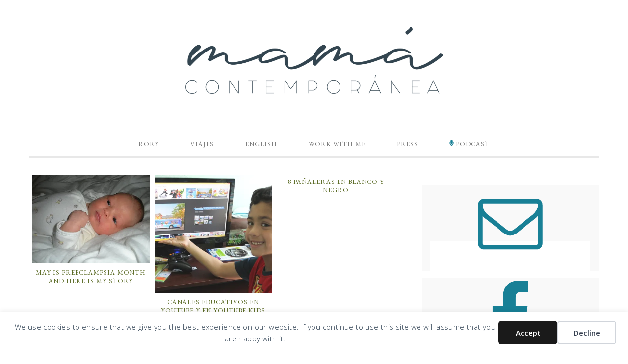

--- FILE ---
content_type: text/html; charset=UTF-8
request_url: https://www.mamacontemporanea.com/bebe/
body_size: 14244
content:
<!DOCTYPE html>
<html lang="en-US">
<head >
<meta charset="UTF-8" />
<meta name="viewport" content="width=device-width, initial-scale=1" />
<style id="jetpack-boost-critical-css">@charset "UTF-8";@media all{@charset "UTF-8";article,aside,footer,header,main,nav,section{display:block}html{font-family:sans-serif;-ms-text-size-adjust:100%;-webkit-text-size-adjust:100%}body{margin:0}img{border:0}svg:not(:root){overflow:hidden}button,input{font-family:inherit;font-size:100%;margin:0}button,input{line-height:normal}button{text-transform:none}button,input[type=submit]{-webkit-appearance:button}input[type=search]{-webkit-appearance:textfield;-moz-box-sizing:content-box;-webkit-box-sizing:content-box;box-sizing:content-box}input[type=search]::-webkit-search-cancel-button{-webkit-appearance:none}*,input[type=search]{-webkit-box-sizing:border-box;-moz-box-sizing:border-box;box-sizing:border-box}.archive-pagination:before,.entry-content:before,.entry:before,.nav-primary:before,.site-container:before,.site-footer:before,.site-header:before,.site-inner:before,.widget:before,.wrap:before{content:" ";display:table}.archive-pagination:after,.entry-content:after,.entry:after,.nav-primary:after,.site-container:after,.site-footer:after,.site-header:after,.site-inner:after,.widget:after,.wrap:after{clear:both;content:" ";display:table}html{font-size:62.5%}body{color:#777;font-family:"Open Sans","Helvetica Neue",Helvetica,Arial,sans-serif;font-size:15px;font-weight:300;letter-spacing:.4px;line-height:2}a{color:#596922;text-decoration:none}a img{margin-bottom:-4px}p{margin:0 0 24px;padding:0}ul{margin:0;padding:0}li{list-style-type:none}h2{font-family:"EB Garamond","Helvetica Neue",Helvetica,Arial,sans-serif;font-weight:100;letter-spacing:1px;line-height:1.25;margin:0;margin-bottom:10px;padding:0;text-transform:uppercase}h2{font-size:36px}iframe,img{max-width:100%}img{height:auto}input{background-color:#f9f9f9;border:1px solid #e8e8e8;color:#555;font-size:14px;padding:16px;width:100%}button,input[type=submit]{background-color:#596922;border:none;box-shadow:none;color:#fff;padding:16px 20px;width:auto}input[type=search]::-webkit-search-cancel-button,input[type=search]::-webkit-search-results-button{display:none}.site-container{background:#fff;margin:15px auto 15px;max-width:1240px;padding:40px}.site-inner{-moz-box-shadow:0 0 0 1px #fff;-webkit-box-shadow:0 0 0 1px #fff;background-color:#fff;box-shadow:0 0 0 1px #fff;clear:both;margin:30px auto;padding:5px 0}.content{float:right;width:750px}.content-sidebar .content{float:left}.sidebar-primary{float:right;width:360px}.search-form{overflow:hidden}.search-form input[type=submit]{border:0;clip:rect(0,0,0,0);height:1px;margin:-1px;padding:0;position:absolute;width:1px}.search-form input[type=search]{background:#fff url(https://www.mamacontemporanea.com/wp-content/themes/restored316-divine/images/icon-search.png) no-repeat right;background-size:36px 16px;color:#888;font-size:10px;padding:13px 30px 13px 13px;text-transform:uppercase;width:100%}.aligncenter{display:block;margin:0 auto 24px}.widget-area li{margin-bottom:6px;padding-bottom:6px}.entry-title{font-size:30px;line-height:1.2;margin-bottom:25px;text-align:center}.entry-title a{color:#596922}.simple-social-icons ul li{border:none!important;outline:0!important}.site-header{border-bottom:1px solid #e8e8e8;margin:0 auto;min-height:150px;padding:0 0 30px;width:100%}.title-area{background:#596922;border:1px solid #fff;float:left;margin:5px;overflow:hidden;outline:5px solid #596922;padding:20px 10px;text-align:center;width:660px}.site-title{font-size:55px;font-weight:200;letter-spacing:3px;line-height:1;margin:0 0 5px;text-transform:uppercase}.site-title a{color:#fff;display:block;text-decoration:none}.site-description{color:#fff;font-size:11px}.header-full-width .site-title,.header-full-width .title-area{float:none;margin:0 auto;text-align:center}.header-image .site-description,.header-image .site-title a{display:block;text-indent:-9999px}.header-image .site-title,.header-image .title-area{background:0 0;border:none;outline:0;padding:0;margin:0 auto}.header-image .site-title>a{background-position:center!important;background-size:contain!important;display:block;margin:0 auto;min-height:136px;width:100%}.header-image .site-description,.header-image .site-title{display:block;text-indent:-9999px}.genesis-nav-menu{clear:both;color:#777;font-family:"EB Garamond";font-size:13px;font-weight:100;letter-spacing:1px;line-height:1.5;margin:0;overflow:hidden;padding:0;text-transform:uppercase;width:100%}.genesis-nav-menu .menu-item{display:inline-block;margin:0;padding:0;text-align:left}.genesis-nav-menu a{color:#777;display:block;padding:16px 30px;position:relative}.genesis-nav-menu .current-menu-item>a{color:#596922}.nav-primary{border-bottom:double #e8e8e8;text-align:center}.archive .content .entry{min-height:335px;margin-bottom:30px;overflow:hidden;padding:0 5px;width:33.333%;float:left}.archive .content .entry-title{background-image:none;background-color:#fff;line-height:.5;margin:0 0 15px 0;padding:0}.archive .content .entry-title a{font-size:13px}.archive .content .entry-header .entry-meta{display:none}.archive .archive-pagination{clear:both}.entry{border-bottom:double #ddd;margin-bottom:80px;padding-bottom:20px}.archive .entry{border:none}.content .entry-header .entry-meta{clear:both;color:#777;font-size:11px;text-align:center;width:100%}.content .entry-header .entry-meta .entry-comments-link{color:#fff;font-size:12px;text-transform:uppercase}.content .entry-header .entry-meta .entry-comments-link a:before{content:"";font-family:dashicons}.archive-pagination{font-size:14px;padding:30px 0;text-align:center}.sidebar{display:inline;padding-bottom:30px}.sidebar ul{margin:0}.sidebar li{background:#f9f9f9;border:1px solid #fff;margin-bottom:15px;outline:5px solid #f9f9f9;padding:5px;text-align:center}.sidebar li a{text-decoration:none}.sidebar ul>li:last-child{margin-bottom:0}.sidebar .widget{margin-bottom:0;padding:20px 0;word-wrap:break-word}.sidebar .search-form{width:100%}.sidebar-split-left{display:inline;float:left;width:180px}.sidebar-split-right{display:inline;float:right;width:180px}.sidebar-split-bottom{clear:both;width:360px}.site-footer{background:#fff;color:#777;font-family:"EB Garamond",serif;font-size:12px;letter-spacing:1px;padding:20px 0;text-align:center;text-transform:uppercase}.site-footer a{color:#777}.site-footer p{margin:0}@media only screen and (-webkit-min-device-pixel-ratio:1.5),only screen and (-moz-min-device-pixel-ratio:1.5),only screen and (-o-min-device-pixel-ratio:3/2),only screen and (min-device-pixel-ratio:1.5){.search-form input[type=search]{background-image:url(https://www.mamacontemporanea.com/wp-content/themes/restored316-divine/images/icon-search@2x.png)}}@media only screen and (max-width:1200px){.site-container{max-width:960px}.content{width:660px}.sidebar-primary{width:300px}.content,.sidebar-primary,.title-area,.wrap{width:100%}.genesis-nav-menu li{float:none}.genesis-nav-menu,.site-title{text-align:center}.genesis-nav-menu a{padding:16px}.sidebar-split-bottom,.sidebar-split-left,.sidebar-split-right{float:none;width:100%}}@media only screen and (max-width:1023px){.site-container{max-width:768px}.header-image .site-title,.header-image .site-title a,.header-image .title-area{float:none;margin:0 auto}}@media only screen and (max-width:767px){.site-container{max-width:600px}.sidebar-split-bottom,.sidebar-split-left,.sidebar-split-right{margin:0;width:100%}.genesis-nav-menu a{font-size:12px;padding:12px}.archive .entry{text-align:center}}@media only screen and (max-width:500px){.entry-title{font-size:24px}.content .entry-header .entry-meta .entry-comments-link{display:none}.archive .content .entry{float:none;width:100%}}@media only screen and (max-width:360px){.site-title{font-size:26px}}/*!rtl:end:ignore*/}.entry-content{counter-reset:footnotes}.aligncenter{clear:both}.simple-social-icons svg[class^=social-]{display:inline-block;width:1em;height:1em;stroke-width:0;stroke:currentColor;fill:currentColor}.simple-social-icons{overflow:hidden}.simple-social-icons ul{margin:0;padding:0}.simple-social-icons ul li{background:0 0!important;border:none!important;float:left;list-style-type:none!important;margin:0 6px 12px!important;padding:0!important}.simple-social-icons ul li a{border:none!important;-moz-box-sizing:content-box;-webkit-box-sizing:content-box;box-sizing:content-box;display:inline-block;font-style:normal!important;font-variant:normal!important;font-weight:400!important;height:1em;line-height:1em;text-align:center;text-decoration:none!important;text-transform:none!important;width:1em}.simple-social-icons ul.aligncenter{text-align:center}.simple-social-icons ul.aligncenter li{display:inline-block;float:none}</style><meta name='robots' content='index, follow, max-snippet:-1, max-image-preview:large, max-video-preview:-1' />
<!-- Jetpack Site Verification Tags -->
<meta name="google-site-verification" content="Xgf0YYzSHoV1_fF8UKXBMcu9blgMxmtRtMXaDashCP4" />

			<style type="text/css">
				.slide-excerpt { width: 30%; }
				.slide-excerpt { top: 0; }
				.slide-excerpt { left: 0; }
				.flexslider { max-width: 750px; max-height: 500px; }
				.slide-image { max-height: 500px; }
			</style>
			<style type="text/css">
				@media only screen
				and (min-device-width : 320px)
				and (max-device-width : 480px) {
					.slide-excerpt { display: none !important; }
				}
			</style> 
	<!-- This site is optimized with the Yoast SEO plugin v26.8 - https://yoast.com/product/yoast-seo-wordpress/ -->
	<title>Bebé Archives - Mamá Contemporánea</title>
	<link rel="canonical" href="https://www.mamacontemporanea.com/bebe/" />
	<link rel="next" href="https://www.mamacontemporanea.com/bebe/page/2/" />
	<meta property="og:locale" content="en_US" />
	<meta property="og:type" content="article" />
	<meta property="og:title" content="Bebé Archives - Mamá Contemporánea" />
	<meta property="og:url" content="https://www.mamacontemporanea.com/bebe/" />
	<meta property="og:site_name" content="Mamá Contemporánea" />
	<meta name="twitter:card" content="summary_large_image" />
	<meta name="twitter:site" content="@mcontemporanea" />
	<script data-jetpack-boost="ignore" type="application/ld+json" class="yoast-schema-graph">{"@context":"https://schema.org","@graph":[{"@type":"CollectionPage","@id":"https://www.mamacontemporanea.com/bebe/","url":"https://www.mamacontemporanea.com/bebe/","name":"Bebé Archives - Mamá Contemporánea","isPartOf":{"@id":"https://www.mamacontemporanea.com/#website"},"breadcrumb":{"@id":"https://www.mamacontemporanea.com/bebe/#breadcrumb"},"inLanguage":"en-US"},{"@type":"BreadcrumbList","@id":"https://www.mamacontemporanea.com/bebe/#breadcrumb","itemListElement":[{"@type":"ListItem","position":1,"name":"Home","item":"https://www.mamacontemporanea.com/"},{"@type":"ListItem","position":2,"name":"Bebé"}]},{"@type":"WebSite","@id":"https://www.mamacontemporanea.com/#website","url":"https://www.mamacontemporanea.com/","name":"Mamá Contemporánea","description":"Bilingual Travel &amp; Lifestyle blog for multicultural families in the U.S!","publisher":{"@id":"https://www.mamacontemporanea.com/#/schema/person/c269af5fc78c1bb789aab1f0d5adf25d"},"potentialAction":[{"@type":"SearchAction","target":{"@type":"EntryPoint","urlTemplate":"https://www.mamacontemporanea.com/?s={search_term_string}"},"query-input":{"@type":"PropertyValueSpecification","valueRequired":true,"valueName":"search_term_string"}}],"inLanguage":"en-US"},{"@type":["Person","Organization"],"@id":"https://www.mamacontemporanea.com/#/schema/person/c269af5fc78c1bb789aab1f0d5adf25d","name":"Rory","image":{"@type":"ImageObject","inLanguage":"en-US","@id":"https://www.mamacontemporanea.com/#/schema/person/image/","url":"https://i0.wp.com/www.mamacontemporanea.com/wp-content/uploads/2025/08/0125rory120-scaled.jpg?fit=1707%2C2560&ssl=1","contentUrl":"https://i0.wp.com/www.mamacontemporanea.com/wp-content/uploads/2025/08/0125rory120-scaled.jpg?fit=1707%2C2560&ssl=1","width":1707,"height":2560,"caption":"Rory"},"logo":{"@id":"https://www.mamacontemporanea.com/#/schema/person/image/"},"description":"Meet Rory Lassanske, the successful Latina bilingual travel blogger and foodie who has captured the hearts of many with her vibrant personality and captivating storytelling.","sameAs":["https://www.mamacontemporanea.com","http://facebook.com/mama.contemporanea","http://instagram.com/mcontemporanea","linkedin.com/in/rorylassanske/","https://www.pinterest.com/conexcesodeequipaje/","https://x.com/http://twitter.com/mcontemporanea","http://youtube.com/mamacontemporanea"]}]}</script>
	<!-- / Yoast SEO plugin. -->


<meta name="robots" content="index, follow, max-snippet:-1, max-image-preview:large, max-video-preview:-1">
<link rel="canonical" href="https://www.mamacontemporanea.com/bebe/">
<meta property="og:url" content="https://www.mamacontemporanea.com/bebe/">
<meta property="og:site_name" content="Mamá Contemporánea">
<meta property="og:locale" content="en_US">
<meta property="og:type" content="object">
<meta property="og:title" content="Bebé">
<meta property="og:image" content="https://www.mamacontemporanea.com/wp-content/uploads/2023/05/mamacontemporanea-logo-min.png">
<meta property="og:image:secure_url" content="https://www.mamacontemporanea.com/wp-content/uploads/2023/05/mamacontemporanea-logo-min.png">
<meta property="og:image:width" content="1024">
<meta property="og:image:height" content="265">
<meta name="twitter:card" content="summary">
<meta name="twitter:site" content="@mcontemporanea">
<meta name="twitter:creator" content="@http://twitter.com/mcontemporanea">
<meta name="twitter:title" content="Bebé">
<meta name="twitter:image" content="https://www.mamacontemporanea.com/wp-content/uploads/2023/05/mamacontemporanea-logo-min.png">
<link rel='dns-prefetch' href='//www.googletagmanager.com' />
<link rel='dns-prefetch' href='//stats.wp.com' />
<link rel='dns-prefetch' href='//fonts.googleapis.com' />
<link rel='dns-prefetch' href='//jetpack.wordpress.com' />
<link rel='dns-prefetch' href='//s0.wp.com' />
<link rel='dns-prefetch' href='//public-api.wordpress.com' />
<link rel='dns-prefetch' href='//0.gravatar.com' />
<link rel='dns-prefetch' href='//1.gravatar.com' />
<link rel='dns-prefetch' href='//2.gravatar.com' />
<link rel='dns-prefetch' href='//widgets.wp.com' />
<link rel='preconnect' href='//i0.wp.com' />
<link rel='preconnect' href='//c0.wp.com' />
<link rel="alternate" type="application/rss+xml" title="Mamá Contemporánea &raquo; Feed" href="http://feeds.feedburner.com/mamacontemporanea" />
<link rel="alternate" type="application/rss+xml" title="Mamá Contemporánea &raquo; Comments Feed" href="https://www.mamacontemporanea.com/comments/feed/" />
<noscript><link rel='stylesheet' id='all-css-dde702318913e8db04e852e5068f4e86' href='https://www.mamacontemporanea.com/wp-content/boost-cache/static/98c5bc53a0.min.css' type='text/css' media='all' /></noscript><link data-media="all" onload="this.media=this.dataset.media; delete this.dataset.media; this.removeAttribute( &apos;onload&apos; );" rel='stylesheet' id='all-css-dde702318913e8db04e852e5068f4e86' href='https://www.mamacontemporanea.com/wp-content/boost-cache/static/98c5bc53a0.min.css' type='text/css' media="not all" />
<style id='wp-img-auto-sizes-contain-inline-css'>
img:is([sizes=auto i],[sizes^="auto," i]){contain-intrinsic-size:3000px 1500px}
/*# sourceURL=wp-img-auto-sizes-contain-inline-css */
</style>
<style id='wp-emoji-styles-inline-css'>

	img.wp-smiley, img.emoji {
		display: inline !important;
		border: none !important;
		box-shadow: none !important;
		height: 1em !important;
		width: 1em !important;
		margin: 0 0.07em !important;
		vertical-align: -0.1em !important;
		background: none !important;
		padding: 0 !important;
	}
/*# sourceURL=wp-emoji-styles-inline-css */
</style>
<style id='wp-block-library-inline-css'>
:root{--wp-block-synced-color:#7a00df;--wp-block-synced-color--rgb:122,0,223;--wp-bound-block-color:var(--wp-block-synced-color);--wp-editor-canvas-background:#ddd;--wp-admin-theme-color:#007cba;--wp-admin-theme-color--rgb:0,124,186;--wp-admin-theme-color-darker-10:#006ba1;--wp-admin-theme-color-darker-10--rgb:0,107,160.5;--wp-admin-theme-color-darker-20:#005a87;--wp-admin-theme-color-darker-20--rgb:0,90,135;--wp-admin-border-width-focus:2px}@media (min-resolution:192dpi){:root{--wp-admin-border-width-focus:1.5px}}.wp-element-button{cursor:pointer}:root .has-very-light-gray-background-color{background-color:#eee}:root .has-very-dark-gray-background-color{background-color:#313131}:root .has-very-light-gray-color{color:#eee}:root .has-very-dark-gray-color{color:#313131}:root .has-vivid-green-cyan-to-vivid-cyan-blue-gradient-background{background:linear-gradient(135deg,#00d084,#0693e3)}:root .has-purple-crush-gradient-background{background:linear-gradient(135deg,#34e2e4,#4721fb 50%,#ab1dfe)}:root .has-hazy-dawn-gradient-background{background:linear-gradient(135deg,#faaca8,#dad0ec)}:root .has-subdued-olive-gradient-background{background:linear-gradient(135deg,#fafae1,#67a671)}:root .has-atomic-cream-gradient-background{background:linear-gradient(135deg,#fdd79a,#004a59)}:root .has-nightshade-gradient-background{background:linear-gradient(135deg,#330968,#31cdcf)}:root .has-midnight-gradient-background{background:linear-gradient(135deg,#020381,#2874fc)}:root{--wp--preset--font-size--normal:16px;--wp--preset--font-size--huge:42px}.has-regular-font-size{font-size:1em}.has-larger-font-size{font-size:2.625em}.has-normal-font-size{font-size:var(--wp--preset--font-size--normal)}.has-huge-font-size{font-size:var(--wp--preset--font-size--huge)}.has-text-align-center{text-align:center}.has-text-align-left{text-align:left}.has-text-align-right{text-align:right}.has-fit-text{white-space:nowrap!important}#end-resizable-editor-section{display:none}.aligncenter{clear:both}.items-justified-left{justify-content:flex-start}.items-justified-center{justify-content:center}.items-justified-right{justify-content:flex-end}.items-justified-space-between{justify-content:space-between}.screen-reader-text{border:0;clip-path:inset(50%);height:1px;margin:-1px;overflow:hidden;padding:0;position:absolute;width:1px;word-wrap:normal!important}.screen-reader-text:focus{background-color:#ddd;clip-path:none;color:#444;display:block;font-size:1em;height:auto;left:5px;line-height:normal;padding:15px 23px 14px;text-decoration:none;top:5px;width:auto;z-index:100000}html :where(.has-border-color){border-style:solid}html :where([style*=border-top-color]){border-top-style:solid}html :where([style*=border-right-color]){border-right-style:solid}html :where([style*=border-bottom-color]){border-bottom-style:solid}html :where([style*=border-left-color]){border-left-style:solid}html :where([style*=border-width]){border-style:solid}html :where([style*=border-top-width]){border-top-style:solid}html :where([style*=border-right-width]){border-right-style:solid}html :where([style*=border-bottom-width]){border-bottom-style:solid}html :where([style*=border-left-width]){border-left-style:solid}html :where(img[class*=wp-image-]){height:auto;max-width:100%}:where(figure){margin:0 0 1em}html :where(.is-position-sticky){--wp-admin--admin-bar--position-offset:var(--wp-admin--admin-bar--height,0px)}@media screen and (max-width:600px){html :where(.is-position-sticky){--wp-admin--admin-bar--position-offset:0px}}

/*# sourceURL=wp-block-library-inline-css */
</style><style id='global-styles-inline-css'>
:root{--wp--preset--aspect-ratio--square: 1;--wp--preset--aspect-ratio--4-3: 4/3;--wp--preset--aspect-ratio--3-4: 3/4;--wp--preset--aspect-ratio--3-2: 3/2;--wp--preset--aspect-ratio--2-3: 2/3;--wp--preset--aspect-ratio--16-9: 16/9;--wp--preset--aspect-ratio--9-16: 9/16;--wp--preset--color--black: #000000;--wp--preset--color--cyan-bluish-gray: #abb8c3;--wp--preset--color--white: #ffffff;--wp--preset--color--pale-pink: #f78da7;--wp--preset--color--vivid-red: #cf2e2e;--wp--preset--color--luminous-vivid-orange: #ff6900;--wp--preset--color--luminous-vivid-amber: #fcb900;--wp--preset--color--light-green-cyan: #7bdcb5;--wp--preset--color--vivid-green-cyan: #00d084;--wp--preset--color--pale-cyan-blue: #8ed1fc;--wp--preset--color--vivid-cyan-blue: #0693e3;--wp--preset--color--vivid-purple: #9b51e0;--wp--preset--gradient--vivid-cyan-blue-to-vivid-purple: linear-gradient(135deg,rgb(6,147,227) 0%,rgb(155,81,224) 100%);--wp--preset--gradient--light-green-cyan-to-vivid-green-cyan: linear-gradient(135deg,rgb(122,220,180) 0%,rgb(0,208,130) 100%);--wp--preset--gradient--luminous-vivid-amber-to-luminous-vivid-orange: linear-gradient(135deg,rgb(252,185,0) 0%,rgb(255,105,0) 100%);--wp--preset--gradient--luminous-vivid-orange-to-vivid-red: linear-gradient(135deg,rgb(255,105,0) 0%,rgb(207,46,46) 100%);--wp--preset--gradient--very-light-gray-to-cyan-bluish-gray: linear-gradient(135deg,rgb(238,238,238) 0%,rgb(169,184,195) 100%);--wp--preset--gradient--cool-to-warm-spectrum: linear-gradient(135deg,rgb(74,234,220) 0%,rgb(151,120,209) 20%,rgb(207,42,186) 40%,rgb(238,44,130) 60%,rgb(251,105,98) 80%,rgb(254,248,76) 100%);--wp--preset--gradient--blush-light-purple: linear-gradient(135deg,rgb(255,206,236) 0%,rgb(152,150,240) 100%);--wp--preset--gradient--blush-bordeaux: linear-gradient(135deg,rgb(254,205,165) 0%,rgb(254,45,45) 50%,rgb(107,0,62) 100%);--wp--preset--gradient--luminous-dusk: linear-gradient(135deg,rgb(255,203,112) 0%,rgb(199,81,192) 50%,rgb(65,88,208) 100%);--wp--preset--gradient--pale-ocean: linear-gradient(135deg,rgb(255,245,203) 0%,rgb(182,227,212) 50%,rgb(51,167,181) 100%);--wp--preset--gradient--electric-grass: linear-gradient(135deg,rgb(202,248,128) 0%,rgb(113,206,126) 100%);--wp--preset--gradient--midnight: linear-gradient(135deg,rgb(2,3,129) 0%,rgb(40,116,252) 100%);--wp--preset--font-size--small: 13px;--wp--preset--font-size--medium: 20px;--wp--preset--font-size--large: 36px;--wp--preset--font-size--x-large: 42px;--wp--preset--spacing--20: 0.44rem;--wp--preset--spacing--30: 0.67rem;--wp--preset--spacing--40: 1rem;--wp--preset--spacing--50: 1.5rem;--wp--preset--spacing--60: 2.25rem;--wp--preset--spacing--70: 3.38rem;--wp--preset--spacing--80: 5.06rem;--wp--preset--shadow--natural: 6px 6px 9px rgba(0, 0, 0, 0.2);--wp--preset--shadow--deep: 12px 12px 50px rgba(0, 0, 0, 0.4);--wp--preset--shadow--sharp: 6px 6px 0px rgba(0, 0, 0, 0.2);--wp--preset--shadow--outlined: 6px 6px 0px -3px rgb(255, 255, 255), 6px 6px rgb(0, 0, 0);--wp--preset--shadow--crisp: 6px 6px 0px rgb(0, 0, 0);}:where(.is-layout-flex){gap: 0.5em;}:where(.is-layout-grid){gap: 0.5em;}body .is-layout-flex{display: flex;}.is-layout-flex{flex-wrap: wrap;align-items: center;}.is-layout-flex > :is(*, div){margin: 0;}body .is-layout-grid{display: grid;}.is-layout-grid > :is(*, div){margin: 0;}:where(.wp-block-columns.is-layout-flex){gap: 2em;}:where(.wp-block-columns.is-layout-grid){gap: 2em;}:where(.wp-block-post-template.is-layout-flex){gap: 1.25em;}:where(.wp-block-post-template.is-layout-grid){gap: 1.25em;}.has-black-color{color: var(--wp--preset--color--black) !important;}.has-cyan-bluish-gray-color{color: var(--wp--preset--color--cyan-bluish-gray) !important;}.has-white-color{color: var(--wp--preset--color--white) !important;}.has-pale-pink-color{color: var(--wp--preset--color--pale-pink) !important;}.has-vivid-red-color{color: var(--wp--preset--color--vivid-red) !important;}.has-luminous-vivid-orange-color{color: var(--wp--preset--color--luminous-vivid-orange) !important;}.has-luminous-vivid-amber-color{color: var(--wp--preset--color--luminous-vivid-amber) !important;}.has-light-green-cyan-color{color: var(--wp--preset--color--light-green-cyan) !important;}.has-vivid-green-cyan-color{color: var(--wp--preset--color--vivid-green-cyan) !important;}.has-pale-cyan-blue-color{color: var(--wp--preset--color--pale-cyan-blue) !important;}.has-vivid-cyan-blue-color{color: var(--wp--preset--color--vivid-cyan-blue) !important;}.has-vivid-purple-color{color: var(--wp--preset--color--vivid-purple) !important;}.has-black-background-color{background-color: var(--wp--preset--color--black) !important;}.has-cyan-bluish-gray-background-color{background-color: var(--wp--preset--color--cyan-bluish-gray) !important;}.has-white-background-color{background-color: var(--wp--preset--color--white) !important;}.has-pale-pink-background-color{background-color: var(--wp--preset--color--pale-pink) !important;}.has-vivid-red-background-color{background-color: var(--wp--preset--color--vivid-red) !important;}.has-luminous-vivid-orange-background-color{background-color: var(--wp--preset--color--luminous-vivid-orange) !important;}.has-luminous-vivid-amber-background-color{background-color: var(--wp--preset--color--luminous-vivid-amber) !important;}.has-light-green-cyan-background-color{background-color: var(--wp--preset--color--light-green-cyan) !important;}.has-vivid-green-cyan-background-color{background-color: var(--wp--preset--color--vivid-green-cyan) !important;}.has-pale-cyan-blue-background-color{background-color: var(--wp--preset--color--pale-cyan-blue) !important;}.has-vivid-cyan-blue-background-color{background-color: var(--wp--preset--color--vivid-cyan-blue) !important;}.has-vivid-purple-background-color{background-color: var(--wp--preset--color--vivid-purple) !important;}.has-black-border-color{border-color: var(--wp--preset--color--black) !important;}.has-cyan-bluish-gray-border-color{border-color: var(--wp--preset--color--cyan-bluish-gray) !important;}.has-white-border-color{border-color: var(--wp--preset--color--white) !important;}.has-pale-pink-border-color{border-color: var(--wp--preset--color--pale-pink) !important;}.has-vivid-red-border-color{border-color: var(--wp--preset--color--vivid-red) !important;}.has-luminous-vivid-orange-border-color{border-color: var(--wp--preset--color--luminous-vivid-orange) !important;}.has-luminous-vivid-amber-border-color{border-color: var(--wp--preset--color--luminous-vivid-amber) !important;}.has-light-green-cyan-border-color{border-color: var(--wp--preset--color--light-green-cyan) !important;}.has-vivid-green-cyan-border-color{border-color: var(--wp--preset--color--vivid-green-cyan) !important;}.has-pale-cyan-blue-border-color{border-color: var(--wp--preset--color--pale-cyan-blue) !important;}.has-vivid-cyan-blue-border-color{border-color: var(--wp--preset--color--vivid-cyan-blue) !important;}.has-vivid-purple-border-color{border-color: var(--wp--preset--color--vivid-purple) !important;}.has-vivid-cyan-blue-to-vivid-purple-gradient-background{background: var(--wp--preset--gradient--vivid-cyan-blue-to-vivid-purple) !important;}.has-light-green-cyan-to-vivid-green-cyan-gradient-background{background: var(--wp--preset--gradient--light-green-cyan-to-vivid-green-cyan) !important;}.has-luminous-vivid-amber-to-luminous-vivid-orange-gradient-background{background: var(--wp--preset--gradient--luminous-vivid-amber-to-luminous-vivid-orange) !important;}.has-luminous-vivid-orange-to-vivid-red-gradient-background{background: var(--wp--preset--gradient--luminous-vivid-orange-to-vivid-red) !important;}.has-very-light-gray-to-cyan-bluish-gray-gradient-background{background: var(--wp--preset--gradient--very-light-gray-to-cyan-bluish-gray) !important;}.has-cool-to-warm-spectrum-gradient-background{background: var(--wp--preset--gradient--cool-to-warm-spectrum) !important;}.has-blush-light-purple-gradient-background{background: var(--wp--preset--gradient--blush-light-purple) !important;}.has-blush-bordeaux-gradient-background{background: var(--wp--preset--gradient--blush-bordeaux) !important;}.has-luminous-dusk-gradient-background{background: var(--wp--preset--gradient--luminous-dusk) !important;}.has-pale-ocean-gradient-background{background: var(--wp--preset--gradient--pale-ocean) !important;}.has-electric-grass-gradient-background{background: var(--wp--preset--gradient--electric-grass) !important;}.has-midnight-gradient-background{background: var(--wp--preset--gradient--midnight) !important;}.has-small-font-size{font-size: var(--wp--preset--font-size--small) !important;}.has-medium-font-size{font-size: var(--wp--preset--font-size--medium) !important;}.has-large-font-size{font-size: var(--wp--preset--font-size--large) !important;}.has-x-large-font-size{font-size: var(--wp--preset--font-size--x-large) !important;}
/*# sourceURL=global-styles-inline-css */
</style>

<style id='classic-theme-styles-inline-css'>
/*! This file is auto-generated */
.wp-block-button__link{color:#fff;background-color:#32373c;border-radius:9999px;box-shadow:none;text-decoration:none;padding:calc(.667em + 2px) calc(1.333em + 2px);font-size:1.125em}.wp-block-file__button{background:#32373c;color:#fff;text-decoration:none}
/*# sourceURL=/wp-includes/css/classic-themes.min.css */
</style>
<noscript><link rel='stylesheet' id='google-font-css' href='//fonts.googleapis.com/css?family=EB+Garamond%7COpen+Sans%3A400%2C300italic%2C300%2C400italic%2C600%2C600italic%2C700%2C700italic%2C800%2C800italic%7CSource+Serif+Pro&#038;ver=7780433f352e9c9c34cc71e357f0808f' media='all' />
</noscript><link data-media="all" onload="this.media=this.dataset.media; delete this.dataset.media; this.removeAttribute( &apos;onload&apos; );" rel='stylesheet' id='google-font-css' href='//fonts.googleapis.com/css?family=EB+Garamond%7COpen+Sans%3A400%2C300italic%2C300%2C400italic%2C600%2C600italic%2C700%2C700italic%2C800%2C800italic%7CSource+Serif+Pro&#038;ver=7780433f352e9c9c34cc71e357f0808f' media="not all" />
<noscript><link rel='stylesheet' id='dashicons-css' href='https://www.mamacontemporanea.com/wp-includes/css/dashicons.min.css?ver=7780433f352e9c9c34cc71e357f0808f' media='all' />
</noscript><link data-media="all" onload="this.media=this.dataset.media; delete this.dataset.media; this.removeAttribute( &apos;onload&apos; );" rel='stylesheet' id='dashicons-css' href='https://www.mamacontemporanea.com/wp-includes/css/dashicons.min.css?ver=7780433f352e9c9c34cc71e357f0808f' media="not all" />
<script data-jetpack-boost="ignore" type="text/javascript" src="https://www.mamacontemporanea.com/wp-includes/js/jquery/jquery.min.js?ver=3.7.1" id="jquery-core-js"></script>


<!-- Google tag (gtag.js) snippet added by Site Kit -->
<!-- Google Analytics snippet added by Site Kit -->


<link rel="next" href="https://www.mamacontemporanea.com/bebe/page/2/"><link rel="https://api.w.org/" href="https://www.mamacontemporanea.com/wp-json/" /><link rel="alternate" title="JSON" type="application/json" href="https://www.mamacontemporanea.com/wp-json/wp/v2/categories/11" /><meta name="generator" content="Site Kit by Google 1.170.0" />
	<style>img#wpstats{display:none}</style>
		<link rel="pingback" href="https://www.mamacontemporanea.com/xmlrpc.php" />
<meta name="google-site-verification" content="Pzb6nTGUtqEZ9ZQec-rJS7IvBueZd9ntVINuhUTKor8" />
<link href='http://fonts.googleapis.com/css?family=Josefin+Sans|Muli' rel='stylesheet' type='text/css' />
<meta name="p:domain_verify" content="f0738f61b4b9d72c78034bfd6ca5232b" /><style type="text/css">.site-title a { background: url(https://www.mamacontemporanea.com/wp-content/uploads/2019/10/logo_principal.png) no-repeat !important; }</style>
<style type="text/css" id="custom-background-css">
body.custom-background { background-color: #ffffff; }
</style>
	<link rel="icon" href="https://i0.wp.com/www.mamacontemporanea.com/wp-content/uploads/2022/08/cropped-Versiones-35.jpg?fit=32%2C32&#038;ssl=1" sizes="32x32" />
<link rel="icon" href="https://i0.wp.com/www.mamacontemporanea.com/wp-content/uploads/2022/08/cropped-Versiones-35.jpg?fit=192%2C192&#038;ssl=1" sizes="192x192" />
<link rel="apple-touch-icon" href="https://i0.wp.com/www.mamacontemporanea.com/wp-content/uploads/2022/08/cropped-Versiones-35.jpg?fit=180%2C180&#038;ssl=1" />
<meta name="msapplication-TileImage" content="https://i0.wp.com/www.mamacontemporanea.com/wp-content/uploads/2022/08/cropped-Versiones-35.jpg?fit=270%2C270&#038;ssl=1" />
<style type="text/css">
</style>
</head>
<body class="archive category category-bebe category-11 custom-background wp-theme-genesis wp-child-theme-restored316-divine custom-header header-image header-full-width content-sidebar genesis-breadcrumbs-hidden genesis-footer-widgets-hidden divine-archive"><div data-nosnippet class="seopress-user-consent seopress-user-message seopress-user-consent-hide">
        <p>We use cookies to ensure that we give you the best experience on our website. If you continue to use this site we will assume that you are happy with it.</p>
        <p>
            <button id="seopress-user-consent-accept" type="button">Accept</button>
            <button type="button" id="seopress-user-consent-close">Decline</button>
        </p>
    </div><div class="seopress-user-consent-backdrop seopress-user-consent-hide"></div><style>.seopress-user-consent {position: fixed;z-index: 8000;display: inline-flex;flex-direction: column;justify-content: center;border: none;box-sizing: border-box;left: 0;right: 0;width: 100%;padding: 18px 24px;bottom:0;text-align:center;background:#FFFFFF;box-shadow: 0 -2px 10px rgba(0, 0, 0, 0.08);}@media (max-width: 782px) {.seopress-user-consent {padding: 16px;}.seopress-user-consent.seopress-user-message {flex-direction: column !important;align-items: stretch;gap: 16px;}.seopress-user-consent.seopress-user-message p:first-child {margin: 0 !important;text-align: center;}.seopress-user-consent.seopress-user-message p:last-child {width: 100%; flex-direction: column;justify-content: stretch;gap: 10px;}.seopress-user-consent.seopress-user-message button {width: 100% !important;min-width: auto !important;}}}.seopress-user-consent.seopress-user-message p:first-child {margin: 0;line-height: 1.6;flex: 1;}.seopress-user-consent p {margin: 0;font-size: 15px;line-height: 1.6;color:#2c3e50;}.seopress-user-consent a{color:#1a1a1a;text-decoration: underline;font-weight: 500;}.seopress-user-consent a:hover{text-decoration: none;opacity: 0.7;}.seopress-user-consent.seopress-user-message {flex-direction: row;align-items: center;gap: 24px;}.seopress-user-consent.seopress-user-message p:last-child {display: flex;gap: 12px;justify-content: flex-end;flex-wrap: nowrap;margin: 0;flex-shrink: 0;}.seopress-user-consent button {padding: 12px 24px;border: none;border-radius: 6px;font-size: 15px;font-weight: 600;cursor: pointer;transition: all 0.2s ease;flex: 0 1 auto;min-width: 120px;background:#1a1a1a;color:#ffffff;}.seopress-user-consent button:hover{transform: translateY(-1px);box-shadow: 0 2px 8px rgba(0, 0, 0, 0.15);background:#000000;}#seopress-user-consent-close{border: 2px solid #d1d5db !important;background:#ffffff;color:#374151;}#seopress-user-consent-close:hover{background:#f9fafb;border-color: #9ca3af !important;color:#1f2937;}@media (max-width: 480px) {.seopress-user-consent.seopress-user-message p:last-child {flex-direction: column;}.seopress-user-consent button {width: 100%;min-width: auto;}}.seopress-user-consent-hide{display:none !important;}.seopress-edit-choice{
        background: none;
        justify-content: flex-start;
        align-items: flex-start;
        z-index: 7999;
        border: none;
        width: auto;
        transform: none !important;
        left: 20px !important;
        right: auto !important;
        bottom: 20px;
        top: auto;
        box-shadow: none;
        padding: 0;
    }</style><div class="site-container"><header class="site-header"><div class="wrap"><div class="title-area"><p class="site-title"><a href="https://www.mamacontemporanea.com/">Mamá Contemporánea</a></p><p class="site-description">Bilingual Travel &amp; Lifestyle blog for multicultural families in the U.S!</p></div></div></header><nav class="nav-primary" aria-label="Main"><div class="wrap"><ul id="menu-main-menu" class="menu genesis-nav-menu menu-primary"><li id="menu-item-4803" class="menu-item menu-item-type-post_type menu-item-object-page menu-item-4803"><a href="https://www.mamacontemporanea.com/rorybio/" title="Bio"><span >Rory</span></a></li>
<li id="menu-item-7571" class="menu-item menu-item-type-taxonomy menu-item-object-category menu-item-7571"><a href="https://www.mamacontemporanea.com/viaje/"><span >Viajes</span></a></li>
<li id="menu-item-9653" class="menu-item menu-item-type-taxonomy menu-item-object-category menu-item-9653"><a href="https://www.mamacontemporanea.com/english/"><span >English</span></a></li>
<li id="menu-item-4807" class="menu-item menu-item-type-post_type menu-item-object-page menu-item-4807"><a href="https://www.mamacontemporanea.com/workwithrory/"><span >Work with Me</span></a></li>
<li id="menu-item-134757" class="menu-item menu-item-type-post_type menu-item-object-page menu-item-134757"><a href="https://www.mamacontemporanea.com/rory-press/"><span >Press</span></a></li>
<li id="menu-item-49205" class="menu-item menu-item-type-taxonomy menu-item-object-category menu-item-49205"><a href="https://www.mamacontemporanea.com/podcast/"><span ><svg xmlns="http://www.w3.org/2000/svg" height="1em" viewBox="0 0 384 512"><!--! Font Awesome Free 6.4.0 by @fontawesome - https://fontawesome.com License - https://fontawesome.com/license (Commercial License) Copyright 2023 Fonticons, Inc. --><style>svg{fill:#188096}</style><path d="M192 0C139 0 96 43 96 96V256c0 53 43 96 96 96s96-43 96-96V96c0-53-43-96-96-96zM64 216c0-13.3-10.7-24-24-24s-24 10.7-24 24v40c0 89.1 66.2 162.7 152 174.4V464H120c-13.3 0-24 10.7-24 24s10.7 24 24 24h72 72c13.3 0 24-10.7 24-24s-10.7-24-24-24H216V430.4c85.8-11.7 152-85.3 152-174.4V216c0-13.3-10.7-24-24-24s-24 10.7-24 24v40c0 70.7-57.3 128-128 128s-128-57.3-128-128V216z"/></svg> Podcast</span></a></li>
</ul></div></nav><div class="site-inner"><div class="content-sidebar-wrap"><main class="content"><article class="post-47386 post type-post status-publish format-standard category-3322 category-bebe category-mama-contemporanea tag-family tag-march-of-dimes tag-preemie-babies tag-pregnancy tag-premature-baby entry has-post-thumbnail" aria-label="May is Preeclampsia Month and Here is My Story"><header class="entry-header"><p class="entry-meta"><time class="entry-time">May 26, 2023</time> By <span class="entry-author"><a href="https://www.mamacontemporanea.com/author/mama-contemporanea/" class="entry-author-link" rel="author"><span class="entry-author-name">Rory</span></a></span> <span class="entry-comments-link"><a href="https://www.mamacontemporanea.com/may-is-preeclampsia-month-and-here-is-my-story/#comments">1 Comment</a></span> </p><div class="divine-featured-image"><a href="https://www.mamacontemporanea.com/may-is-preeclampsia-month-and-here-is-my-story/" rel="bookmark"><img src="https://i0.wp.com/www.mamacontemporanea.com/wp-content/uploads/2023/05/mama-contemporanea-1.jpg?resize=400%2C300&ssl=1" alt="May is Preeclampsia Month and Here is My Story" /></a></div><h2 class="entry-title"><a class="entry-title-link" rel="bookmark" href="https://www.mamacontemporanea.com/may-is-preeclampsia-month-and-here-is-my-story/">May is Preeclampsia Month and Here is My Story</a></h2>
</header><div class="entry-content"></div><footer class="entry-footer"></footer></article><article class="post-9371 post type-post status-publish format-standard has-post-thumbnail category-bebe category-gen-z category-ninos tag-canales tag-educativos tag-ninos tag-youtube entry" aria-label="Canales Educativos en Youtube y en Youtube Kids"><header class="entry-header"><p class="entry-meta"><time class="entry-time">March 27, 2020</time> By <span class="entry-author"><a href="https://www.mamacontemporanea.com/author/mama-contemporanea/" class="entry-author-link" rel="author"><span class="entry-author-name">Rory</span></a></span> <span class="entry-comments-link"><a href="https://www.mamacontemporanea.com/canales-educativos-en-youtube-y-en-youtube-kids/#comments">2 Comments</a></span> </p><div class="divine-featured-image"><a href="https://www.mamacontemporanea.com/canales-educativos-en-youtube-y-en-youtube-kids/" rel="bookmark"><img src="https://i0.wp.com/www.mamacontemporanea.com/wp-content/uploads/2020/03/IMG_2756.jpg?resize=400%2C400&ssl=1" alt="Canales Educativos en Youtube y en Youtube Kids" /></a></div><h2 class="entry-title"><a class="entry-title-link" rel="bookmark" href="https://www.mamacontemporanea.com/canales-educativos-en-youtube-y-en-youtube-kids/">Canales Educativos en Youtube y en Youtube Kids</a></h2>
</header><div class="entry-content"></div><footer class="entry-footer"></footer></article><article class="post-5987 post type-post status-publish format-standard category-bebe entry" aria-label="8 Pañaleras en Blanco y Negro"><header class="entry-header"><p class="entry-meta"><time class="entry-time">April 6, 2015</time> By <span class="entry-author"><a href="https://www.mamacontemporanea.com/author/mama-contemporanea/" class="entry-author-link" rel="author"><span class="entry-author-name">Rory</span></a></span> <span class="entry-comments-link"><a href="https://www.mamacontemporanea.com/8-panaleras-en-blanco-y-negro/#comments">1 Comment</a></span> </p><h2 class="entry-title"><a class="entry-title-link" rel="bookmark" href="https://www.mamacontemporanea.com/8-panaleras-en-blanco-y-negro/">8 Pañaleras en Blanco y Negro</a></h2>
</header><div class="entry-content"></div><footer class="entry-footer"></footer></article><article class="post-5931 post type-post status-publish format-standard category-bebe entry has-post-thumbnail" aria-label="El Mejor Comienzo Posible es Hoy"><header class="entry-header"><p class="entry-meta"><time class="entry-time">March 26, 2015</time> By <span class="entry-author"><a href="https://www.mamacontemporanea.com/author/mama-contemporanea/" class="entry-author-link" rel="author"><span class="entry-author-name">Rory</span></a></span> <span class="entry-comments-link"><a href="https://www.mamacontemporanea.com/el-mejor-comienzo-posible-es-hoy/#comments">4 Comments</a></span> </p><div class="divine-featured-image"><a href="https://www.mamacontemporanea.com/el-mejor-comienzo-posible-es-hoy/" rel="bookmark"><img src="https://i0.wp.com/www.mamacontemporanea.com/wp-content/uploads/2015/03/22.jpg?resize=400%2C400&ssl=1" alt="El Mejor Comienzo Posible es Hoy" /></a></div><h2 class="entry-title"><a class="entry-title-link" rel="bookmark" href="https://www.mamacontemporanea.com/el-mejor-comienzo-posible-es-hoy/">El Mejor Comienzo Posible es Hoy</a></h2>
</header><div class="entry-content"></div><footer class="entry-footer"></footer></article><article class="post-4600 post type-post status-publish format-standard category-bebe tag-bebes tag-mamas-famosas-2 entry has-post-thumbnail" aria-label="Resumen 2013: Momentos y Mamás Famosas"><header class="entry-header"><p class="entry-meta"><time class="entry-time">December 10, 2013</time> By <span class="entry-author"><a href="https://www.mamacontemporanea.com/author/mama-contemporanea/" class="entry-author-link" rel="author"><span class="entry-author-name">Rory</span></a></span> <span class="entry-comments-link"><a href="https://www.mamacontemporanea.com/resumen-2013-momentos-y-mamas-famosas/#respond">Leave a Comment</a></span> </p><div class="divine-featured-image"><a href="https://www.mamacontemporanea.com/resumen-2013-momentos-y-mamas-famosas/" rel="bookmark"><img src="https://i0.wp.com/www.mamacontemporanea.com/wp-content/uploads/2013/12/2013.jpg?resize=400%2C400&ssl=1" alt="Resumen 2013: Momentos y Mamás Famosas" /></a></div><h2 class="entry-title"><a class="entry-title-link" rel="bookmark" href="https://www.mamacontemporanea.com/resumen-2013-momentos-y-mamas-famosas/">Resumen 2013: Momentos y Mamás Famosas</a></h2>
</header><div class="entry-content"></div><footer class="entry-footer"></footer></article><div class="archive-pagination pagination"><ul><li class="active" ><a href="https://www.mamacontemporanea.com/bebe/" aria-current="page">1</a></li>
<li><a href="https://www.mamacontemporanea.com/bebe/page/2/">2</a></li>
<li><a href="https://www.mamacontemporanea.com/bebe/page/3/">3</a></li>
<li class="pagination-omission">&#x02026;</li> 
<li><a href="https://www.mamacontemporanea.com/bebe/page/17/">17</a></li>
<li class="pagination-next"><a href="https://www.mamacontemporanea.com/bebe/page/2/" >Next Page &#x000BB;</a></li>
</ul></div>
</main><aside class="sidebar sidebar-primary widget-area" role="complementary" aria-label="Primary Sidebar"><section id="simple-social-icons-2" class="widget simple-social-icons"><div class="widget-wrap"><ul class="aligncenter"><li class="ssi-email"><a href="https://www.mamacontemporanea.com/contactame/" target="_blank" rel="noopener noreferrer"><svg role="img" class="social-email" aria-labelledby="social-email-2"><title id="social-email-2">Email</title><use xlink:href="https://www.mamacontemporanea.com/wp-content/plugins/simple-social-icons/symbol-defs.svg#social-email"></use></svg></a></li><li class="ssi-facebook"><a href="https://facebook.com/mama.contemporanea" target="_blank" rel="noopener noreferrer"><svg role="img" class="social-facebook" aria-labelledby="social-facebook-2"><title id="social-facebook-2">Facebook</title><use xlink:href="https://www.mamacontemporanea.com/wp-content/plugins/simple-social-icons/symbol-defs.svg#social-facebook"></use></svg></a></li><li class="ssi-instagram"><a href="https://instagram.com/mcontemporanea" target="_blank" rel="noopener noreferrer"><svg role="img" class="social-instagram" aria-labelledby="social-instagram-2"><title id="social-instagram-2">Instagram</title><use xlink:href="https://www.mamacontemporanea.com/wp-content/plugins/simple-social-icons/symbol-defs.svg#social-instagram"></use></svg></a></li><li class="ssi-linkedin"><a href="https://www.linkedin.com/in/rorylassanske/" target="_blank" rel="noopener noreferrer"><svg role="img" class="social-linkedin" aria-labelledby="social-linkedin-2"><title id="social-linkedin-2">LinkedIn</title><use xlink:href="https://www.mamacontemporanea.com/wp-content/plugins/simple-social-icons/symbol-defs.svg#social-linkedin"></use></svg></a></li><li class="ssi-pinterest"><a href="https://pinterest.com/mamacontempo" target="_blank" rel="noopener noreferrer"><svg role="img" class="social-pinterest" aria-labelledby="social-pinterest-2"><title id="social-pinterest-2">Pinterest</title><use xlink:href="https://www.mamacontemporanea.com/wp-content/plugins/simple-social-icons/symbol-defs.svg#social-pinterest"></use></svg></a></li><li class="ssi-snapchat"><a href="https://www.tiktok.com/@mcontemporanea" target="_blank" rel="noopener noreferrer"><svg role="img" class="social-snapchat" aria-labelledby="social-snapchat-2"><title id="social-snapchat-2">Snapchat</title><use xlink:href="https://www.mamacontemporanea.com/wp-content/plugins/simple-social-icons/symbol-defs.svg#social-snapchat"></use></svg></a></li><li class="ssi-twitter"><a href="https://twitter.com/mcontemporanea" target="_blank" rel="noopener noreferrer"><svg role="img" class="social-twitter" aria-labelledby="social-twitter-2"><title id="social-twitter-2">Twitter</title><use xlink:href="https://www.mamacontemporanea.com/wp-content/plugins/simple-social-icons/symbol-defs.svg#social-twitter"></use></svg></a></li><li class="ssi-youtube"><a href="https://youtube.com/mamacontemporanea" target="_blank" rel="noopener noreferrer"><svg role="img" class="social-youtube" aria-labelledby="social-youtube-2"><title id="social-youtube-2">YouTube</title><use xlink:href="https://www.mamacontemporanea.com/wp-content/plugins/simple-social-icons/symbol-defs.svg#social-youtube"></use></svg></a></li></ul></div></section>
<section id="search-2" class="widget widget_search"><div class="widget-wrap"><form class="search-form" method="get" action="https://www.mamacontemporanea.com/" role="search"><input class="search-form-input" type="search" name="s" id="searchform-1" placeholder="Search this website"><input class="search-form-submit" type="submit" value="Search"><meta content="https://www.mamacontemporanea.com/?s={s}"></form></div></section>
<section id="custom_html-2" class="widget_text widget widget_custom_html"><div class="widget_text widget-wrap"><div class="textwidget custom-html-widget"><div id="google_translate_element"></div></div></div></section>
<div class="sidebar-split-left"></div><!-- end #sidebar-split-left--><div class="sidebar-split-right"></div><!-- end #sidebar-split-right--><div class="sidebar-split-bottom"></div><!-- end #sidebar-split-bottom--></aside></div></div></div><footer class="site-footer"><div class="wrap"><p>Copyright &#xA9;&nbsp;2026 ·  Design by <a href="http://design-chicky.com">Design Chicky</a> ·<a rel="nofollow" href="https://www.mamacontemporanea.com/wp-login.php">Log in</a></p></div></footer>
<style type="text/css" media="screen">#simple-social-icons-2 ul li a, #simple-social-icons-2 ul li a:hover, #simple-social-icons-2 ul li a:focus { background-color: #FFFFFF !important; border-radius: 0px; color: #188096 !important; border: 0px #FFFFFF solid !important; font-size: 25px; padding: 13px; }  #simple-social-icons-2 ul li a:hover, #simple-social-icons-2 ul li a:focus { background-color: #FFFFFF !important; border-color: #FFFFFF !important; color: #1e0e00 !important; }  #simple-social-icons-2 ul li a:focus { outline: 1px dotted #FFFFFF !important; }</style>		
		



<script data-jetpack-boost="ignore" id="wp-emoji-settings" type="application/json">
{"baseUrl":"https://s.w.org/images/core/emoji/17.0.2/72x72/","ext":".png","svgUrl":"https://s.w.org/images/core/emoji/17.0.2/svg/","svgExt":".svg","source":{"concatemoji":"https://www.mamacontemporanea.com/wp-includes/js/wp-emoji-release.min.js?ver=7780433f352e9c9c34cc71e357f0808f"}}
</script>



<noscript>
    <iframe src='//www.googletagmanager.com/ns.html?id=GTM-PBN79J' height='0' width='0' style='display:none;visibility:hidden'></iframe>
</noscript>
<script type='text/javascript' src='https://www.mamacontemporanea.com/wp-content/boost-cache/static/21926834c1.min.js'></script><script type="text/javascript" src="https://www.googletagmanager.com/gtag/js?id=GT-5NRBFG2" id="google_gtagjs-js" async></script><script type="text/javascript" id="google_gtagjs-js-after">
/* <![CDATA[ */
window.dataLayer = window.dataLayer || [];function gtag(){dataLayer.push(arguments);}
gtag("set","linker",{"domains":["www.mamacontemporanea.com"]});
gtag("js", new Date());
gtag("set", "developer_id.dZTNiMT", true);
gtag("config", "GT-5NRBFG2");
//# sourceURL=google_gtagjs-js-after
/* ]]> */
</script><script>
  (function (s, t, a, y, twenty, two) {
    s.Stay22 = s.Stay22 || {};

    // Just fill out your configs here
    s.Stay22.params = {
      aid: "mamacontemporaneablog",
    };

    // Leave this part as-is;
    twenty = t.createElement(a);
    two = t.getElementsByTagName(a)[0];
    twenty.async = 1;
    twenty.src = y;
    two.parentNode.insertBefore(twenty, two);
  })(window, document, "script", "https://scripts.stay22.com/letmeallez.js");
</script><script>

function googleTranslateElementInit() {

new google.translate.TranslateElement({

pageLanguage: 'en'

}, 'google_translate_element');

}

</script><script src="//translate.google.com/translate_a/element.js?cb=googleTranslateElementInit"></script><script type="speculationrules">
{"prefetch":[{"source":"document","where":{"and":[{"href_matches":"/*"},{"not":{"href_matches":["/wp-*.php","/wp-admin/*","/wp-content/uploads/*","/wp-content/*","/wp-content/plugins/*","/wp-content/themes/restored316-divine/*","/wp-content/themes/genesis/*","/*\\?(.+)"]}},{"not":{"selector_matches":"a[rel~=\"nofollow\"]"}},{"not":{"selector_matches":".no-prefetch, .no-prefetch a"}}]},"eagerness":"conservative"}]}
</script><script async defer data-pin-hover="true" data-pin-save="true" data-pin-tall="true"  src="//assets.pinterest.com/js/pinit.js"></script><script data-grow-initializer="">!(function(){window.growMe||((window.growMe=function(e){window.growMe._.push(e);}),(window.growMe._=[]));var e=document.createElement("script");(e.type="text/javascript"),(e.src="https://faves.grow.me/main.js"),(e.defer=!0),e.setAttribute("data-grow-faves-site-id","U2l0ZTpmYWExMGE5My03ODc3LTQyZjItOGNjYy1lYzZhNmM2YzM3ZjM=");var t=document.getElementsByTagName("script")[0];t.parentNode.insertBefore(e,t);})();</script><script type='text/javascript'>jQuery(document).ready(function($) {$(".flexslider").flexslider({controlsContainer: "#genesis-responsive-slider",animation: "slide",directionNav: 1,controlNav: 1,animationDuration: 800,slideshowSpeed: 4000    });  });</script><script>window.addEventListener( 'load', function() {
				document.querySelectorAll( 'link' ).forEach( function( e ) {'not all' === e.media && e.dataset.media && ( e.media = e.dataset.media, delete e.dataset.media );} );
				var e = document.getElementById( 'jetpack-boost-critical-css' );
				e && ( e.media = 'not all' );
			} );</script><script data-grow-initializer="">!(function(){window.growMe||((window.growMe=function(e){window.growMe._.push(e);}),(window.growMe._=[]));var e=document.createElement("script");(e.type="text/javascript"),(e.src="https://faves.grow.me/main.js"),(e.defer=!0),e.setAttribute("data-grow-faves-site-id","U2l0ZTpmYWExMGE5My03ODc3LTQyZjItOGNjYy1lYzZhNmM2YzM3ZjM=");var t=document.getElementsByTagName("script")[0];t.parentNode.insertBefore(e,t);})();</script><script type="text/javascript" id="seopress-cookies-ajax-js-extra">
/* <![CDATA[ */
var seopressAjaxGAUserConsent = {"seopress_nonce":"72d936d6f4","seopress_cookies_user_consent":"https://www.mamacontemporanea.com/wp-admin/admin-ajax.php","seopress_cookies_expiration_days":"30"};
//# sourceURL=seopress-cookies-ajax-js-extra
/* ]]> */
</script><script type='text/javascript' src='https://www.mamacontemporanea.com/wp-content/boost-cache/static/6c78ea17b4.min.js'></script><script type="text/javascript" id="jetpack-stats-js-before">
/* <![CDATA[ */
_stq = window._stq || [];
_stq.push([ "view", {"v":"ext","blog":"23032497","post":"0","tz":"-6","srv":"www.mamacontemporanea.com","arch_cat":"bebe","arch_results":"5","j":"1:15.4"} ]);
_stq.push([ "clickTrackerInit", "23032497", "0" ]);
//# sourceURL=jetpack-stats-js-before
/* ]]> */
</script><script type="text/javascript" src="https://stats.wp.com/e-202604.js" id="jetpack-stats-js" defer="defer" data-wp-strategy="defer"></script><script type="module">
/* <![CDATA[ */
/*! This file is auto-generated */
const a=JSON.parse(document.getElementById("wp-emoji-settings").textContent),o=(window._wpemojiSettings=a,"wpEmojiSettingsSupports"),s=["flag","emoji"];function i(e){try{var t={supportTests:e,timestamp:(new Date).valueOf()};sessionStorage.setItem(o,JSON.stringify(t))}catch(e){}}function c(e,t,n){e.clearRect(0,0,e.canvas.width,e.canvas.height),e.fillText(t,0,0);t=new Uint32Array(e.getImageData(0,0,e.canvas.width,e.canvas.height).data);e.clearRect(0,0,e.canvas.width,e.canvas.height),e.fillText(n,0,0);const a=new Uint32Array(e.getImageData(0,0,e.canvas.width,e.canvas.height).data);return t.every((e,t)=>e===a[t])}function p(e,t){e.clearRect(0,0,e.canvas.width,e.canvas.height),e.fillText(t,0,0);var n=e.getImageData(16,16,1,1);for(let e=0;e<n.data.length;e++)if(0!==n.data[e])return!1;return!0}function u(e,t,n,a){switch(t){case"flag":return n(e,"\ud83c\udff3\ufe0f\u200d\u26a7\ufe0f","\ud83c\udff3\ufe0f\u200b\u26a7\ufe0f")?!1:!n(e,"\ud83c\udde8\ud83c\uddf6","\ud83c\udde8\u200b\ud83c\uddf6")&&!n(e,"\ud83c\udff4\udb40\udc67\udb40\udc62\udb40\udc65\udb40\udc6e\udb40\udc67\udb40\udc7f","\ud83c\udff4\u200b\udb40\udc67\u200b\udb40\udc62\u200b\udb40\udc65\u200b\udb40\udc6e\u200b\udb40\udc67\u200b\udb40\udc7f");case"emoji":return!a(e,"\ud83e\u1fac8")}return!1}function f(e,t,n,a){let r;const o=(r="undefined"!=typeof WorkerGlobalScope&&self instanceof WorkerGlobalScope?new OffscreenCanvas(300,150):document.createElement("canvas")).getContext("2d",{willReadFrequently:!0}),s=(o.textBaseline="top",o.font="600 32px Arial",{});return e.forEach(e=>{s[e]=t(o,e,n,a)}),s}function r(e){var t=document.createElement("script");t.src=e,t.defer=!0,document.head.appendChild(t)}a.supports={everything:!0,everythingExceptFlag:!0},new Promise(t=>{let n=function(){try{var e=JSON.parse(sessionStorage.getItem(o));if("object"==typeof e&&"number"==typeof e.timestamp&&(new Date).valueOf()<e.timestamp+604800&&"object"==typeof e.supportTests)return e.supportTests}catch(e){}return null}();if(!n){if("undefined"!=typeof Worker&&"undefined"!=typeof OffscreenCanvas&&"undefined"!=typeof URL&&URL.createObjectURL&&"undefined"!=typeof Blob)try{var e="postMessage("+f.toString()+"("+[JSON.stringify(s),u.toString(),c.toString(),p.toString()].join(",")+"));",a=new Blob([e],{type:"text/javascript"});const r=new Worker(URL.createObjectURL(a),{name:"wpTestEmojiSupports"});return void(r.onmessage=e=>{i(n=e.data),r.terminate(),t(n)})}catch(e){}i(n=f(s,u,c,p))}t(n)}).then(e=>{for(const n in e)a.supports[n]=e[n],a.supports.everything=a.supports.everything&&a.supports[n],"flag"!==n&&(a.supports.everythingExceptFlag=a.supports.everythingExceptFlag&&a.supports[n]);var t;a.supports.everythingExceptFlag=a.supports.everythingExceptFlag&&!a.supports.flag,a.supports.everything||((t=a.source||{}).concatemoji?r(t.concatemoji):t.wpemoji&&t.twemoji&&(r(t.twemoji),r(t.wpemoji)))});
//# sourceURL=https://www.mamacontemporanea.com/wp-includes/js/wp-emoji-loader.min.js
/* ]]> */
</script><script type='text/javascript'>
    /*Google Tag Manager for Collective Bias*/

    dataLayerCBias = [{
        'trackingID': 'UA-8607867-1',
        'javaScriptVersion': 'analytics.js',
        'homePageURL': 'http://www.mamacontemporanea.com'
    }];
</script><script type='text/javascript'>
    /*<![CDATA[*/
    (function() {
      window.setTimeout(function() {
        (function(w, d, s, l, i) {
            w[l] = w[l] || [];
            w[l].push({
                'gtm.start': new Date().getTime(),
                event: 'gtm.js'
            });
            var f = d.getElementsByTagName(s)[0],
                j = d.createElement(s),
                dl = l != 'dataLayer' ? '&l=' + l : '';
            j.async = true;
            j.src = '//www.googletagmanager.com/gtm.'+'js?id=' + i + dl;
            f.parentNode.insertBefore(j, f);
        })(window, document, 'script', 'dataLayerCBias', 'GTM-PBN79J');
      });
    })();
    /*]]>*/

    /*End Google Tag Manager for Collective Bias*/
</script></body></html>
